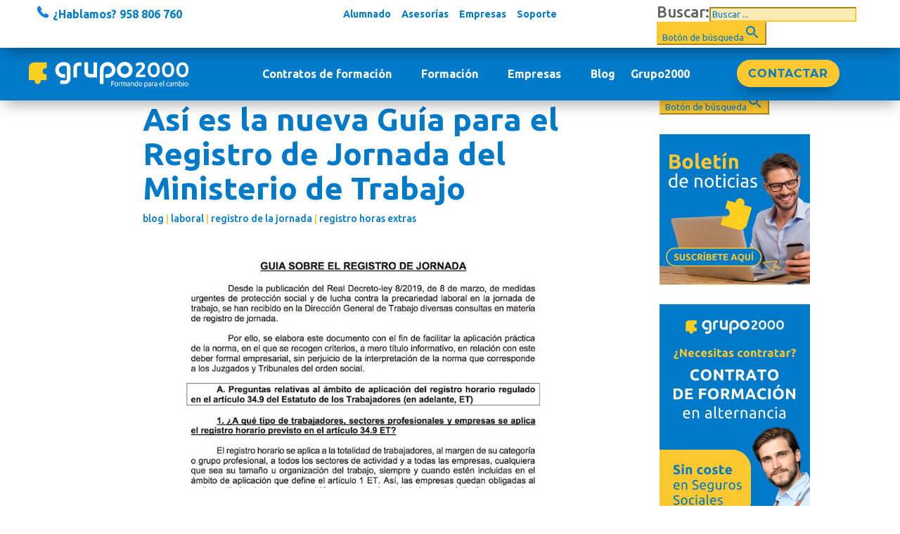

--- FILE ---
content_type: text/css
request_url: https://www.grupo2000.es/wp-content/themes/Divi_grupo/style.css?ver=4.27.5
body_size: 3688
content:
/*
 Theme Name:   Divi_grupo
 Theme URI:    https://grupo2000.es
 Description:  Centro de formación Grupo2000 - La formación mejor en grupo
 Author:       Grupo2000
 Author URI:   https://grupo2000.es
 Template:     Divi
 Version:      3.0.67
 License:      GNU General Public License v2
 License URI:  http://www.gnu.org/licenses/gpl-2.0.html
 Tags:         contrato-de-formacion, grupo2000, academias, formacion, aprendizaje, cursos, certificado-de-profesionalidad, españa,
 Text Domain:  tema_academiasgrupo2000_child
*/


 
@import url("../Divi/style.css");

/* Portrait and Landscape */
@media only screen
and (min-device-width: 320px)
and (max-device-width: 480px)
and (-webkit-min-device-pixel-ratio: 2) {
    .logotipo_container{
        width: 100% !important;
        margin-bottom: 1px;
        display: block;
        clear: both;
        text-align: center;
    }
    .telefono_container{
        width: 100% !important;
        margin-bottom: 1px;
        display: block;
        clear: both;
        text-align: center;
    }

    #et-info-phone{
        position: relative !important;
        font-size: 20px !important;
        left: 0 !important;
        margin-right: 0 !important;
    }
  

    .enlaces_container{
        width: 100% !important;
        margin-bottom: 1px;
        display: block;
        clear: both;
        margin-top: 20px !important;
    }

    .acceso-asesorias-container{
        width: 100% !important;
        margin-bottom: 1px;
        display: block;
        clear: both;
        margin-right: 0 !important;
        text-align: center;
    }

    .acceso-alumnos-container{
        width: 100% !important;
        margin-bottom: 1px;
        display: block;
        clear: both;
        margin-right: 0 !important;
        text-align: center;
    }

    .acceso-asistenciatecnica-container{
        width: 100% !important;
        margin-bottom: 1px;
        display: block;
        clear: both;
        margin-right: 0 !important;
        text-align: center;
    }

    .acceso-asesorias{
         margin-right: 0 !important;
     }

    .acceso-alumnos{
        margin-right: 0 !important;
    }

    .acceso-asistenciatecnica {
        float: none !important;
        margin-right: 0 !important;
        display: none;
    }


}

/* SELLOS FOOTER
-------------------------------------------------------------- */

.acceso-asesorias-container{
    display: inline-block;
}

.acceso-alumnos-container{
    display: inline-block;
}

.acceso-asistenciatecnica-container{
    display: inline-block;
}

#sellos-container {
    background-color: #ffffff;
}

.enlaces_container{
    display: inline-block;
    float: right;
}

.logotipo_container{
    display: inline-block !important;

}

.telefono_container{
    display: inline-block;
}

.single.et_pb_pagebuilder_layout.et_full_width_page #sellos-container {
    position: relative;
    width: 100% !important;
    background-color: #ffffff
}

#sellos h3, #sellos ul {
    text-align: center
}

#sellos {
    padding: 0px 0
}

#sellos h3 {
    color: rgba(255, 255, 255, .7);
    border-bottom: 1px solid rgba(255, 255, 255, .2);
    padding-top: 0px;
    margin-bottom: 20px;
    font-style: italic
}

#sellos .sellos {
    margin-right: 5px;
    margin-top: 5px;
    padding: 6px
    
}

#sellos .sellos img {
    width: 150px
}

#sellos ul li {
    display: inline
}

#sellos .margen {
    margin-right: 0 !important
}

.sello-grande img {
    width: 180px !important
}

.sello-med img {
    width: 100px !important
}


/* FIN SELLOS FOOTER
-------------------------------------------------------------- */



/* DOCUMENTACION CONTRATOS
-------------------------------------------------------------- */

.document {
    transition: all 0.2s ease;
    -moz-transition: all 0.2s ease;
    -webkit-transition: all 0.2s ease;
    -o-transition: all 0.2s ease;
    background-color: #fff;
    border: 1px solid #e0e0e0;
    border-radius: 6px;
    cursor: pointer;
    display: inline-block;
    margin-bottom: 6px;
    margin-right: 2%;
    margin-top: 16px;
    min-height: 305px;
    padding: 19px 16px 10px;
    position: relative;
    text-align: center;
    vertical-align: top;
    width: 22%;
}

.document img {
    transition: opacity 0.2s ease;
    -moz-transition: opacity 0.2s ease;
    -webkit-transition: opacity 0.2s ease;
    -o-transition: opacity 0.2s ease;
    opacity: 1;
    position: relative;
    border: 1px solid #ccc;
}

.document-up {
    transition: opacity 0.2s ease;
    -moz-transition: opacity 0.2s ease;
    -webkit-transition: opacity 0.2s ease;
    -o-transition: opacity 0.2s ease;
    position: absolute;
    top: 35%;
    left: 42%;
    opacity: 0;
    width: 39px;
    height: 40px;
    border-radius: 50%;
    text-align: center;
    background: url('images/ico-download.png') no-repeat 8px 8px #2175DC;
}

.document-up i {
    color: #FFF;
    font-size: 18px;
    padding-top: 10px;
}

.document:hover {
    background-color: #f7f7f7;
    border: 1px solid #E4E4E4;
}

.document:hover .document-up {
    opacity: 1;
}

.document:hover img {
    opacity: 0.3;
}

.document-info h3 {
    color: #2175DC;
    font-size: 15px;
    margin-bottom: 0;
    margin-top: 16px;
    text-align: center;
    line-height: 1.4em;
}

.document-info p {
    text-align: center;
    color: #999;
    font-size: 13px;
    margin-bottom: 0;
}

.page-id-169 .title-categ {
    text-transform: uppercase;
    font-size: 18px;
    color: #2175dc !important;
}

h3.certif-title, h3.ocupacion {
    font-size: 14px;
    padding-bottom: 0px;
    font-weight: 600;
}

.page-id-169 .columnas tr td {
    color: grey !important;
}

.page-id-169 .columnas:hover td {
    color: grey !important;
    font-weight: 600;
}

.et_pb_widget_area .et_pb_widget ul li a:hover {
    color: #2175dc !important;
}

.search-2.et_pb_widget_area #nav_menu-2 h4.widgettitle, .et_pb_widget_area #nav_menu-3 h4.widgettitle, .et_pb_widget_area #nav_menu-4 h4.widgettitle, .et_pb_widget_area #nav_menu-5 h4.widgettitle {
    color: #ffffff;
    background: rgba(33, 117, 220, 1);
    padding: 10px 10px;
    font-size: 16px;
    margin-bottom: 10px;
}

.et_pb_widget_area .et_pb_widget ul li#menu-item-1858 > a {
    color: #2175dc;
    font-weight: 600 !important;
    cursor: default;
}

.et_pb_widget ul li {
    padding: 0px !important;
    margin: 0px !important;
}

.et_pb_widget_area .menu {
    padding: 10px 0px;
}

.cdp-cookies-alerta .cdp-cookies-boton-cerrar {
    padding: 12px;
}

.et_pb_widget_area ul li a {
    display: block;
    padding: 10px;
}

.et_pb_widget_area ul li a:hover {
    background: rgba(109, 109, 109, 0.13);
}

@media (max-width: 1080px) {
    .document {
        width: 44%;
    }

    .et_monarch .et_social_mobile {
        display: none;
    }

    .et_pb_side_nav.et-visible {
        display: none;
    }
}

@media (max-width: 700px) {
    .document {
        width: 100%;
    }

    #arrow-down {
        left: 39% !Important;
    }

    .et_monarch .et_social_mobile {
        display: none;
    }

    .et_pb_side_nav.et-visible {
        display: none;
    }
}

.page-id-1820 table h2, .page-id-2781 table h2, .page-id-2787 table h2, .page-id-1966 table h2 {
    background: rgba(33, 117, 220, 0.8);
    font-size: 28px;
    color: #ffffff;
    padding: 10px 0px;
}

.page-id-1820 table, .page-id-2781 table, .page-id-2787 table, .page-id-1966 table {
    border-collapse: collapse;
    border-spacing: 0;
    margin: 16px 0px 30px 0px !Important;
    border: 0px;
}

.page-id-1820 table td, .page-id-2781 table td, .page-id-2787 table td, .page-id-1966 table td {
    height: 25px;
    font-size: 13px;
    text-align: center;
    padding: 10px 16px;
}

th:first-child {
    -moz-border-radius: 5px 0 0 0;
    -webkit-border-radius: 5px 0 0 0;
    border-radius: 5px 0 0 0;
}

th:last-child {
    -moz-border-radius: 0 4px 0 0;
    -webkit-border-radius: 0 4px 0 0;
    border-radius: 0 4px 0 0;
}

.page-id-1820 tbody tr:hover, .page-id-1820 tbody tr:hover h3.ocupacion, .page-id-1820 tbody tr:hover h3.certif-title, .page-id-2781 tbody tr:hover, .page-id-2787 tbody tr:hover, .page-id-1966 tbody tr:hover {
    color: #FF9900;
}

.page-id-1820 tbody tr:hover, .page-id-2781 tbody tr:hover, .page-id-2787 tbody tr:hover, .page-id-1966 tbody tr:hover {
    background: rgba(128, 128, 128, 0.1);
}

.page-id-1820 tr.columnas, .page-id-2781 tr.columnas {
    color: #2175dc !important;
    font-weight: 600;
    text-align: center;
}

.page-id-1820 tr.columnas td, .page-id-2781 tr.columnas td, .page-id-2781 tr.columnas td, .page-id-1966 tr.columnas td {
    padding: 0px 10px;
    border-bottom: 1px solid rgba(33, 117, 220, 0.1);
    color: #2175dc;
    border-top: 0px;
    padding: 10px 0px;
}

.table-striped td .icon_download:after {
    content: "?";
    font-family: 'ETmodules';
    speak: none;
    font-weight: normal;
    font-variant: normal;
    text-transform: none;
    line-height: 1;
    -webkit-font-smoothing: antialiased;
    color: #2175dc;
}

.page-id-1820 .entry-content thead th, .entry-content tr th, .page-id-2781 .entry-content thead th, .page-id-2787 .entry-content thead th, .page-id-1966 .entry-content thead th {
    padding: 0px !important;
}


/* FIN DOCUMENTACION CONTRATOS
-------------------------------------------------------------- */






/* TABLA OCUPACIONES
-------------------------------------------------------------- */
.page-id-169 .columnas tr td {
    color: grey !important;
}

.page-id-169 .columnas:hover td {
    color: grey !important;
    font-weight: 600;
}

.page-id-1820 tr.columnas, .page-id-2781 tr.columnas {
    color: #2175dc !important;
    font-weight: 600;
    text-align: center;
}

.page-id-1820 tr.columnas td, .page-id-2781 tr.columnas td, .page-id-2781 tr.columnas td, .page-id-1966 tr.columnas td {
    padding: 0px 10px;
    border-bottom: 1px solid rgba(33, 117, 220, 0.1);
    color: #2175dc;
    border-top: 0px;
    padding: 10px 0px;
}

h3.certif-title, h3.ocupacion {
    font-size: 14px;
    padding-bottom: 0px;
    font-weight: 600;
}

.page-id-1820 tbody tr:hover, .page-id-1820 tbody tr:hover h3.ocupacion, .page-id-1820 tbody tr:hover h3.certif-title, .page-id-2781 tbody tr:hover, .page-id-2787 tbody tr:hover, .page-id-1966 tbody tr:hover {
    color: #FF9900;
}

h3.certif-title, h3.ocupacion {
    font-size: 14px;
    padding-bottom: 0px;
    font-weight: 600;
}

.page-id-1820 tbody tr:hover, .page-id-1820 tbody tr:hover h3.ocupacion, .page-id-1820 tbody tr:hover h3.certif-title, .page-id-2781 tbody tr:hover, .page-id-2787 tbody tr:hover, .page-id-1966 tbody tr:hover {
    color: #FF9900;
}

td.acreditado {
    color: #008000;
}

td.proximamente {
    color: #ffa500;
}

.table-striped td .icon_download:after {
    content: "?";
    font-family: 'ETmodules';
    speak: none;
    font-weight: normal;
    font-variant: normal;
    text-transform: none;
    line-height: 1;
    -webkit-font-smoothing: antialiased;
    color: #2175dc;
}




/* FIN TABLA OCUPACIONES
-------------------------------------------------------------- */


<style>
@import url(https://fonts.googleapis.com/css?family=Bree+Serif|Ubuntu|Dancing+Script|Droid+Sans|Lato|Lobster|Montserrat|Open+Sans|Pacifico|Raleway|Roboto|Source+Sans+Pro|Titillium+Web&amp;subset=cyrillic,cyrillic-ext,greek,greek-ext,latin-ext,vietnamese);

#form-header-title {
  color: #fff;
  font-family: "Open Sans", Verdana, Arial, sans-serif;
  font-size: 25px;
  display: block;
  text-align: center;
  margin-bottom: 30px;
}
#label-FIRSTNAME_ID {
  color: #fff;
  font-family: "Open Sans", Verdana, Arial, sans-serif;
  font-size: 14px;
  margin-bottom: 8px;
}
#input-FIRSTNAME_ID {
  border: 1px solid #fff;
  background-color: #f1f1f1;
  height: 35px;
  margin: 5px 0 18px 0;
  font-size: 0.9em;
  padding-left: 5px;
  border-radius: 0px;
  -webkit-border-radius: 0px;
  -moz-border-radius: 0px;
  -webkit-box-sizing: border-box;
  box-sizing: border-box;
  text-indent: 5px;
  -webkit-box-shadow: inset 0px 3px 3px 0px rgba(0,0,0,0.1);
  -moz-box-shadow: inset 0px 3px 3px 0px rgba(0,0,0,0.1);
  x-shadow: inset 0px 3px 3px 0px rgba(0,0,0,0.1);
  width: 100%;
}
#label-EMAIL_ID {
  color: #fff;
  font-family: "Open Sans", Verdana, Arial, sans-serif;
  font-size: 14px;
  margin-bottom: 8px;
}
#input-email {
  border: 1px solid #fff;
  background-color: #f1f1f1;
  height: 35px;
  margin: 5px 0 18px 0;
  font-size: 0.9em;
  padding-left: 5px;
  border-radius: 0px;
  -webkit-border-radius: 0px;
  -moz-border-radius: 0px;
  -webkit-box-sizing: border-box;
  box-sizing: border-box;
  text-indent: 5px;
  -webkit-box-shadow: inset 0px 3px 3px 0px rgba(0,0,0,0.1);
  -moz-box-shadow: inset 0px 3px 3px 0px rgba(0,0,0,0.1);
  x-shadow: inset 0px 3px 3px 0px rgba(0,0,0,0.1);
  width: 100%;
}
#label-6voopnerlat2rw7vni366y {
  color: #fff;
  font-family: "Open Sans", Verdana, Arial, sans-serif;
  font-size: 14px;
  margin-bottom: 8px;
}
#div-6voopnerlat2rw7vni366y {
  width: 100%;
  display: flex;
  flex-direction: column;
  flex-wrap: wrap;
  padding-top: 5px;
}
#indicator-6voopnerlat2rw7vni366y {
  border: 1px solid #fff;
  background-color: #f1f1f1;
}
#label-opt-6voopnerlat2rw7vni366y {
  padding-top: 5px;
  margin-right: 10px;
  font-family: 'Open Sans', Verdana, Arial, sans-serif;
  font-size: 12px;
  color: #fff;
}
#form-mandatory {
  font-size: 13px;
  margin-left: 5px;
  font-family: 'Open Sans', Verdana, Arial, sans-serif;
  color: #fff;
}
input::-webkit-input-placeholder, input:-moz-placeholder, input::-moz-placeholder, input:-ms-input-placeholder, input::-ms-input-placeholder {
  color: #187ee2;
  opacity: 0.6;
}
select {
  -webkit-appearance:none;
  -moz-appearance:none;
  appearance:none;
  cursor:pointer;
}
@media screen and (-webkit-min-device-pixel-ratio:0) {
  select {padding-right:18px}
}
.select-arrow {
  position:relative;
}
.select-arrow:after {
  content:'^';
  font:15px "Consolas", monospace;
  color: #187ee2;
  -webkit-transform:rotate(180deg);
  -moz-transform:rotate(180deg);
  -ms-transform:rotate(180deg);
  transform:rotate(180deg);
  right:8px; top:-3px;
  padding:0 0 0px;
  position:absolute;
  pointer-events:none;
}
.control {
  display: block;
  position: relative;
  padding-left: 30px;
  margin-left: 5px;
  margin-right: 6px;
  cursor: pointer;
  font-size: 18px;
}
.control input {
  position: absolute;
  z-index: -1;
  opacity: 0;
}
.control__indicator {
  position: absolute;
  border: 1px solid;
  top: 2px;
  left: 0;
  height: 20px;
  width: 20px;
  border-radius: 3px;
  -webkit-border-radius: 3px;
  -moz-border-radius: 3px;
}
.control--radio .control__indicator {
  border-radius: 50%;
}
.control__indicator:after {
  content: '';
  position: absolute;
  display: none;
}
.control input:checked ~ .control__indicator:after {
  display: block;
}
.control--checkbox .control__indicator:after {
  left: 8px;
  top: 4px;
  width: 3px;
  height: 8px;
  transform: rotate(45deg);
  border-style: solid;
  border-color: #187ee2;
  border-width: 0 2px 2px 0;
  position: absolute;
}
.control--radio .control__indicator:after {
  left: 7px;
  top: 7px;
  height: 6px;
  width: 6px;
  border-radius: 50%;
  background: #187ee2;
  position: absolute;
}
input[type="number"]::-webkit-inner-spin-button {
  -webkit-appearance: none;
}
input[type="number"] {
  -moz-appearance: textfield;
}
input:focus {
  outline: solid 1px #736F6F !important;
}
textarea:focus {
  outline: solid 1px #736F6F !important;
}
select:focus {
  outline: solid 1px #736F6F !important;
}
input:disabled,
input[disabled]{
  opacity: 0.2;
  cursor: default;
}
.loader,
.loader:after {
  border-radius: 50%;
  width: 1.8em;
  height: 1.8em;
}
.loader {
  margin-top: 5px;
  margin-left: 10px;
  font-size: 10px;
  position: relative;
  border: 0.5em solid #919798;
  border-left-color: #3c9f51;
  -webkit-transform: translateZ(0);
  -ms-transform: translateZ(0);
  transform: translateZ(0);
  -webkit-animation: load8 1s infinite linear;
  animation: load8 1s infinite linear;
}
@-webkit-keyframes load8 {
  0% {
    -webkit-transform: rotate(0deg);
    transform: rotate(0deg);
  }
  100% {
    -webkit-transform: rotate(360deg);
    transform: rotate(360deg);
  }
}
@keyframes load8 {
  0% {
    -webkit-transform: rotate(0deg);
    transform: rotate(0deg);
  }
  100% {
    -webkit-transform: rotate(360deg);
    transform: rotate(360deg);
  }
}
#sb_form {
  background: #187ee2;
  padding: 10px 20px 20px 20px;
  border-radius: 0px;
}
input {
  color: #187ee2 !important;
}
#div-submitInput {
  display: flex;
  flex-direction: row;
  justify-content: flex-end;
}
#submitInput {
  border-style: solid;
  text-align: center;
  color: #187ee2;
  border-color: #ffffff;
  border-width: 0px;
  border-radius: 5px;
  padding: 8px 17px;
  text-decoration: none;
  display: block;
  font-family: Arial;
  font-size: 15px;
  background-color:#ffe424;
  cursor: pointer;
}
#form-footer-mandatory {
  color: #000;
  font-family: "Open Sans", Verdana, Arial, sans-serif;
  font-size: 12px;
  display: block;
  margin-top: 20px;
}

</style>



--- FILE ---
content_type: image/svg+xml
request_url: https://www.grupo2000.es/wp-content/uploads/2024/03/icono_menu_telefono.svg
body_size: 506
content:
<?xml version="1.0" encoding="UTF-8"?> <svg xmlns="http://www.w3.org/2000/svg" xmlns:xlink="http://www.w3.org/1999/xlink" version="1.1" id="Capa_2_1_" x="0px" y="0px" viewBox="0 0 32 32" style="enable-background:new 0 0 32 32;" xml:space="preserve"> <style type="text/css"> .st0{fill:#187EE2;} </style> <g id="_x31_-Call"> <g> <path class="st0" d="M28.1,23.9l-3.8-2.6c-0.5-0.3-1.1-0.5-1.6-0.5c-1,0-1.9,0.4-2.4,1.3l-0.9,1.3c-1.5-1-3.2-2.4-4.7-3.9 c-1.5-1.5-3-3.3-3.9-4.7l1.3-0.9c1.3-0.9,1.6-2.7,0.8-4.2L9.9,5.7C9.4,4.9,8.4,4.4,7.5,4.4c-0.3,0-0.7,0.1-1,0.2 c-0.3,0.1-0.7,0.3-1,0.4L5,5.5C4.9,5.6,4.8,5.7,4.6,5.8C4,6.5,3.5,7.3,3.2,8.2C2.1,12.4,4.9,18.7,10,23.8c4.4,4.4,9.5,7,13.6,7 l0,0c0.7,0,1.3-0.1,2-0.2c1-0.2,1.8-0.8,2.4-1.3c0.1-0.1,0.2-0.2,0.3-0.4l0.3-0.5c0.2-0.3,0.3-0.7,0.4-1 C29.6,26.1,29.2,24.7,28.1,23.9z"></path> </g> </g> </svg> 

--- FILE ---
content_type: image/svg+xml
request_url: https://www.grupo2000.es/wp-content/uploads/2026/01/logo-grupo2000.svg
body_size: 4086
content:
<?xml version="1.0" encoding="UTF-8"?> <svg xmlns="http://www.w3.org/2000/svg" xmlns:xlink="http://www.w3.org/1999/xlink" id="Capa_1" data-name="Capa 1" viewBox="0 0 162.8 34.5"><defs><style>.cls-1{fill:none;}.cls-2{clip-path:url(#clip-path);}.cls-3{fill:#ffcf21;fill-rule:evenodd;}.cls-4{fill:#fff;}</style><clipPath id="clip-path"><rect class="cls-1" x="-7.89" y="-2.43" width="173.01" height="40.55"></rect></clipPath></defs><title>Mesa de trabajo 1</title><g class="cls-2"><path class="cls-3" d="M18.88,17.35a2.89,2.89,0,0,1-1.1,0,3,3,0,0,1-2.51-2.83,3,3,0,0,1,3-3.06,3.41,3.41,0,0,1,.65.07.16.16,0,0,0,.21-.16V6.27a.35.35,0,0,0-.35-.34H7.14A5.12,5.12,0,0,0,2,11.05v11.6a.34.34,0,0,0,.34.34H7.71a2.87,2.87,0,0,0-.07,1.34,3,3,0,0,0,2.92,2.44,3,3,0,0,0,3-3A3.12,3.12,0,0,0,13.4,23h5.34a.35.35,0,0,0,.35-.34V17.52a.17.17,0,0,0-.21-.17"></path><polygon class="cls-4" points="81.08 28.86 81.08 24.06 83.97 24.06 83.97 24.64 81.75 24.64 81.75 26.08 83.72 26.08 83.72 26.65 81.75 26.65 81.75 28.86 81.08 28.86"></polygon><path class="cls-4" d="M87.62,27.06a2.35,2.35,0,0,1-.12.77,2,2,0,0,1-.35.6,1.6,1.6,0,0,1-.54.38,1.69,1.69,0,0,1-.68.14,1.64,1.64,0,0,1-.67-.14,1.6,1.6,0,0,1-.54-.38,1.79,1.79,0,0,1-.35-.6,2.53,2.53,0,0,1,0-1.54,1.61,1.61,0,0,1,.35-.6,1.5,1.5,0,0,1,.54-.39,1.63,1.63,0,0,1,.67-.13,1.68,1.68,0,0,1,.68.13,1.5,1.5,0,0,1,.54.39,1.76,1.76,0,0,1,.35.6,2.35,2.35,0,0,1,.12.77m-.67,0a1.57,1.57,0,0,0-.27-1,1,1,0,0,0-1.49,0,1.57,1.57,0,0,0-.27,1,1.54,1.54,0,0,0,.27,1,1,1,0,0,0,1.49,0,1.54,1.54,0,0,0,.27-1"></path><path class="cls-4" d="M89.65,25.18h.19l.21,0,.19,0,.13,0-.11.56L90,25.78a2.71,2.71,0,0,0-.46,0,2,2,0,0,0-.35,0l-.24,0v3h-.64V25.41a3.83,3.83,0,0,1,.57-.15,3.48,3.48,0,0,1,.76-.08"></path><path class="cls-4" d="M90.78,25.36l.59-.11a4.19,4.19,0,0,1,.84-.07,1.44,1.44,0,0,1,.58.1,1,1,0,0,1,.4.27l.15-.1.25-.12.34-.1a1.77,1.77,0,0,1,.41-.05,1.61,1.61,0,0,1,.67.12.89.89,0,0,1,.41.35,1.35,1.35,0,0,1,.21.52,4.68,4.68,0,0,1,.05.67v2H95V27a4.22,4.22,0,0,0,0-.55,1.22,1.22,0,0,0-.11-.38.59.59,0,0,0-.24-.23.86.86,0,0,0-.38-.07,1.38,1.38,0,0,0-.54.09,1.06,1.06,0,0,0-.29.15,2.15,2.15,0,0,1,.09.4c0,.14,0,.29,0,.45v2h-.64V27a2.88,2.88,0,0,0,0-.55,1,1,0,0,0-.12-.38.51.51,0,0,0-.23-.23.86.86,0,0,0-.38-.07h-.42l-.18,0-.11,0v3h-.65Z"></path><path class="cls-4" d="M97.7,25.17a1.78,1.78,0,0,1,.65.1,1.11,1.11,0,0,1,.43.28A1,1,0,0,1,99,26a2,2,0,0,1,.07.56V28.8l-.23,0-.34.05-.4,0h-.43a2.4,2.4,0,0,1-.56-.06,1.32,1.32,0,0,1-.45-.2.91.91,0,0,1-.29-.35,1.25,1.25,0,0,1-.1-.53,1.08,1.08,0,0,1,.12-.52.9.9,0,0,1,.33-.34,1.48,1.48,0,0,1,.48-.2,2.81,2.81,0,0,1,.59-.06H98l.19,0,.17,0,.09,0v-.18a1.55,1.55,0,0,0,0-.31.8.8,0,0,0-.13-.28.57.57,0,0,0-.24-.19,1,1,0,0,0-.41-.08,2.87,2.87,0,0,0-.55.05,2.31,2.31,0,0,0-.36.09l-.08-.53a2.18,2.18,0,0,1,.42-.11,4,4,0,0,1,.63,0m0,3.22h.41a2,2,0,0,0,.29,0V27.27l-.22-.06-.38,0-.31,0a.75.75,0,0,0-.3.09.63.63,0,0,0-.22.18.45.45,0,0,0-.09.3.51.51,0,0,0,.22.48,1.16,1.16,0,0,0,.6.13"></path><path class="cls-4" d="M99.94,25.36l.59-.11a4.19,4.19,0,0,1,.84-.07,1.87,1.87,0,0,1,.72.12,1.19,1.19,0,0,1,.45.34,1.43,1.43,0,0,1,.24.53,3.36,3.36,0,0,1,.07.67v2h-.65V27a3,3,0,0,0,0-.57A.89.89,0,0,0,102,26a.54.54,0,0,0-.28-.21,1.08,1.08,0,0,0-.43-.07h-.42l-.18,0-.12,0v3h-.64Z"></path><path class="cls-4" d="M106,23.6l.64-.11v5.26a3.62,3.62,0,0,1-.56.13,4.74,4.74,0,0,1-.8.06,2,2,0,0,1-.75-.13,1.57,1.57,0,0,1-.56-.37,1.74,1.74,0,0,1-.37-.6,2.36,2.36,0,0,1-.13-.78,2.58,2.58,0,0,1,.11-.76,1.73,1.73,0,0,1,.32-.6,1.54,1.54,0,0,1,.51-.39,1.65,1.65,0,0,1,.68-.13,1.74,1.74,0,0,1,.91.24ZM106,26a1.47,1.47,0,0,0-.34-.19,1.28,1.28,0,0,0-.48-.09,1.14,1.14,0,0,0-.48.1.87.87,0,0,0-.32.28,1.33,1.33,0,0,0-.18.42,2.14,2.14,0,0,0,0,.52,1.38,1.38,0,0,0,.31,1,1,1,0,0,0,.83.34,2.89,2.89,0,0,0,.44,0l.27-.05Z"></path><path class="cls-4" d="M110.75,27.06a2.35,2.35,0,0,1-.12.77,2,2,0,0,1-.35.6,1.6,1.6,0,0,1-.54.38,1.69,1.69,0,0,1-.68.14,1.72,1.72,0,0,1-.68-.14,1.66,1.66,0,0,1-.53-.38,1.79,1.79,0,0,1-.35-.6,2.35,2.35,0,0,1,0-1.54,1.61,1.61,0,0,1,.35-.6,1.55,1.55,0,0,1,.53-.39,1.72,1.72,0,0,1,.68-.13,1.68,1.68,0,0,1,.68.13,1.5,1.5,0,0,1,.54.39,1.76,1.76,0,0,1,.35.6,2.35,2.35,0,0,1,.12.77m-.67,0a1.57,1.57,0,0,0-.27-1,.92.92,0,0,0-.75-.35.9.9,0,0,0-.74.35,1.57,1.57,0,0,0-.28,1,1.54,1.54,0,0,0,.28,1,.88.88,0,0,0,.74.36.9.9,0,0,0,.75-.36,1.54,1.54,0,0,0,.27-1"></path><path class="cls-4" d="M116,27.07a2.56,2.56,0,0,1-.11.75,1.58,1.58,0,0,1-.31.59,1.39,1.39,0,0,1-.51.39,1.67,1.67,0,0,1-.69.14,1.82,1.82,0,0,1-.55-.08,2.17,2.17,0,0,1-.36-.16v1.44h-.64V25.37l.57-.12a3.74,3.74,0,0,1,.79-.07,2.18,2.18,0,0,1,.75.13,1.73,1.73,0,0,1,.57.38,1.67,1.67,0,0,1,.36.59,2.15,2.15,0,0,1,.13.79m-.67,0a1.41,1.41,0,0,0-.31-1,1.07,1.07,0,0,0-.83-.34,2.9,2.9,0,0,0-.46,0,1.33,1.33,0,0,0-.26,0V28.1a1.49,1.49,0,0,0,.34.18,1.3,1.3,0,0,0,.49.09,1,1,0,0,0,.47-.1.84.84,0,0,0,.32-.27,1,1,0,0,0,.18-.42,2.1,2.1,0,0,0,.06-.51"></path><path class="cls-4" d="M117.87,25.17a1.74,1.74,0,0,1,.65.1,1,1,0,0,1,.43.28,1.18,1.18,0,0,1,.24.44,2.4,2.4,0,0,1,.06.56V28.8l-.23,0-.33.05-.41,0h-.43a2.47,2.47,0,0,1-.56-.06,1.19,1.19,0,0,1-.44-.2.83.83,0,0,1-.29-.35,1.25,1.25,0,0,1-.11-.53,1.08,1.08,0,0,1,.12-.52.9.9,0,0,1,.33-.34,1.44,1.44,0,0,1,.49-.2,2.65,2.65,0,0,1,.58-.06h.2l.2,0,.16,0,.1,0v-.18a1.55,1.55,0,0,0,0-.31.65.65,0,0,0-.12-.28.6.6,0,0,0-.25-.19.92.92,0,0,0-.4-.08,3,3,0,0,0-.56.05,2.31,2.31,0,0,0-.36.09l-.07-.53a2,2,0,0,1,.41-.11,4,4,0,0,1,.63,0m.06,3.22h.4a2.16,2.16,0,0,0,.3,0V27.27l-.23-.06-.38,0-.3,0a.75.75,0,0,0-.3.09.58.58,0,0,0-.23.18.45.45,0,0,0-.09.3.53.53,0,0,0,.22.48,1.18,1.18,0,0,0,.61.13"></path><path class="cls-4" d="M121.44,25.18h.19l.21,0,.19,0,.13,0-.11.56-.25-.07a2.71,2.71,0,0,0-.46,0,2.09,2.09,0,0,0-.35,0l-.23,0v3h-.65V25.41a4.19,4.19,0,0,1,.57-.15,3.55,3.55,0,0,1,.76-.08"></path><path class="cls-4" d="M123.74,25.17a1.74,1.74,0,0,1,.65.1,1.11,1.11,0,0,1,.43.28,1,1,0,0,1,.23.44,2,2,0,0,1,.07.56V28.8l-.23,0-.33.05-.41,0h-.43a2.47,2.47,0,0,1-.56-.06,1.19,1.19,0,0,1-.44-.2.85.85,0,0,1-.3-.35,1.43,1.43,0,0,1-.1-.53,1.08,1.08,0,0,1,.12-.52.9.9,0,0,1,.33-.34,1.48,1.48,0,0,1,.48-.2,2.81,2.81,0,0,1,.59-.06h.2l.19,0,.17,0,.09,0v-.18a1.55,1.55,0,0,0,0-.31.66.66,0,0,0-.13-.28.57.57,0,0,0-.24-.19.93.93,0,0,0-.41-.08,3,3,0,0,0-.55.05,2.31,2.31,0,0,0-.36.09l-.08-.53a2.42,2.42,0,0,1,.42-.11,4,4,0,0,1,.63,0m.05,3.22h.41a1.85,1.85,0,0,0,.29,0V27.27l-.22-.06-.38,0-.31,0a.75.75,0,0,0-.29.09.58.58,0,0,0-.23.18.45.45,0,0,0-.09.3.53.53,0,0,0,.22.48,1.16,1.16,0,0,0,.6.13"></path><path class="cls-4" d="M127.17,27.07a2.38,2.38,0,0,1,.14-.84,1.61,1.61,0,0,1,.37-.59,1.41,1.41,0,0,1,.52-.35,1.62,1.62,0,0,1,.61-.12,1.4,1.4,0,0,1,1.12.45,2.12,2.12,0,0,1,.38,1.38v.23h-2.47a1.3,1.3,0,0,0,.33.85,1.15,1.15,0,0,0,.88.29,2.4,2.4,0,0,0,.58-.06,1.22,1.22,0,0,0,.34-.11l.09.54a1.5,1.5,0,0,1-.41.13,2.7,2.7,0,0,1-.67.07,2.21,2.21,0,0,1-.81-.14,1.65,1.65,0,0,1-.56-.39,1.63,1.63,0,0,1-.33-.59,2.56,2.56,0,0,1-.11-.75m2.47-.36a1,1,0,0,0-.22-.71.73.73,0,0,0-.62-.28.85.85,0,0,0-.39.08,1,1,0,0,0-.28.23,1.13,1.13,0,0,0-.19.32,1.55,1.55,0,0,0-.08.36Z"></path><path class="cls-4" d="M132.11,28.93a1.23,1.23,0,0,1-.84-.26,1,1,0,0,1-.25-.75V23.6l.64-.11v4.32a1,1,0,0,0,0,.27.42.42,0,0,0,.09.16.55.55,0,0,0,.17.1l.25.05Z"></path><path class="cls-4" d="M135.67,28.94a1.94,1.94,0,0,1-.76-.14,1.51,1.51,0,0,1-.89-1,2.27,2.27,0,0,1-.12-.75,2.34,2.34,0,0,1,.13-.77,1.63,1.63,0,0,1,.34-.59,1.65,1.65,0,0,1,.54-.4,1.89,1.89,0,0,1,.72-.14,2.59,2.59,0,0,1,.48,0,2.52,2.52,0,0,1,.47.13l-.15.55a1.6,1.6,0,0,0-.33-.11,1.84,1.84,0,0,0-.41,0,1,1,0,0,0-.83.34,1.48,1.48,0,0,0-.28,1,2.2,2.2,0,0,0,.06.53,1.22,1.22,0,0,0,.21.41.88.88,0,0,0,.36.27,1.45,1.45,0,0,0,.54.09,1.74,1.74,0,0,0,.47-.05,1.52,1.52,0,0,0,.32-.1l.09.54a.84.84,0,0,1-.16.07l-.23.05-.28,0-.29,0"></path><path class="cls-4" d="M138.28,25.17a1.74,1.74,0,0,1,.65.1,1.11,1.11,0,0,1,.43.28,1,1,0,0,1,.23.44,2,2,0,0,1,.07.56V28.8l-.23,0-.33.05-.41,0h-.43a2.4,2.4,0,0,1-.56-.06,1.32,1.32,0,0,1-.45-.2.91.91,0,0,1-.29-.35,1.25,1.25,0,0,1-.1-.53,1.08,1.08,0,0,1,.12-.52.9.9,0,0,1,.33-.34,1.48,1.48,0,0,1,.48-.2,2.81,2.81,0,0,1,.59-.06h.2l.19,0,.17,0,.09,0v-.18a1.55,1.55,0,0,0,0-.31.66.66,0,0,0-.13-.28.57.57,0,0,0-.24-.19,1,1,0,0,0-.41-.08,3,3,0,0,0-.55.05,2.31,2.31,0,0,0-.36.09l-.08-.53a2.42,2.42,0,0,1,.42-.11,4,4,0,0,1,.63,0m.05,3.22h.41a2,2,0,0,0,.29,0V27.27l-.22-.06-.38,0-.31,0a.7.7,0,0,0-.29.09.58.58,0,0,0-.23.18.45.45,0,0,0-.09.3.51.51,0,0,0,.22.48,1.16,1.16,0,0,0,.6.13"></path><path class="cls-4" d="M140.52,25.36l.59-.11a4.19,4.19,0,0,1,.84-.07,1.44,1.44,0,0,1,.58.1,1,1,0,0,1,.39.27l.15-.1.26-.12a2.75,2.75,0,0,1,.34-.1,1.68,1.68,0,0,1,.4-.05,1.66,1.66,0,0,1,.68.12,1,1,0,0,1,.41.35,1.21,1.21,0,0,1,.2.52,3.58,3.58,0,0,1,0,.67v2h-.64V27a4.22,4.22,0,0,0,0-.55,1,1,0,0,0-.12-.38.57.57,0,0,0-.23-.23.88.88,0,0,0-.39-.07,1.36,1.36,0,0,0-.53.09.92.92,0,0,0-.29.15,2.18,2.18,0,0,1,.08.4,3.19,3.19,0,0,1,0,.45v2h-.64V27a4,4,0,0,0,0-.55,1,1,0,0,0-.12-.38.59.59,0,0,0-.24-.23.79.79,0,0,0-.37-.07h-.42l-.18,0-.12,0v3h-.64Z"></path><path class="cls-4" d="M146.92,25.42a1.29,1.29,0,0,1,.35-.16,1.55,1.55,0,0,1,.55-.08,1.67,1.67,0,0,1,.69.13,1.65,1.65,0,0,1,.51.39,1.71,1.71,0,0,1,.31.6,2.29,2.29,0,0,1,.11.76,2.13,2.13,0,0,1-.13.78,1.58,1.58,0,0,1-.36.6,1.7,1.7,0,0,1-.57.37,2,2,0,0,1-.75.13,4.7,4.7,0,0,1-.79-.06,4.1,4.1,0,0,1-.57-.13V23.6l.65-.11Zm0,2.88.27.05a2.82,2.82,0,0,0,.44,0,1.07,1.07,0,0,0,.83-.34,1.38,1.38,0,0,0,.31-1,2.12,2.12,0,0,0-.06-.52,1,1,0,0,0-.18-.42.87.87,0,0,0-.32-.28,1.12,1.12,0,0,0-.47-.1,1.3,1.3,0,0,0-.49.09,1.37,1.37,0,0,0-.33.19Z"></path><path class="cls-4" d="M150.46,24.61a.41.41,0,0,1-.3-.12.38.38,0,0,1-.12-.3.4.4,0,0,1,.12-.31.41.41,0,0,1,.3-.12.41.41,0,0,1,.41.43.38.38,0,0,1-.12.3.4.4,0,0,1-.29.12m.32,4.25h-.64v-3.6h.64Z"></path><path class="cls-4" d="M154.86,27.06a2.35,2.35,0,0,1-.12.77,2,2,0,0,1-.35.6,1.6,1.6,0,0,1-.54.38,1.69,1.69,0,0,1-.68.14,1.72,1.72,0,0,1-.68-.14,1.66,1.66,0,0,1-.53-.38,1.79,1.79,0,0,1-.35-.6,2.35,2.35,0,0,1,0-1.54,1.61,1.61,0,0,1,.35-.6,1.55,1.55,0,0,1,.53-.39,1.72,1.72,0,0,1,.68-.13,1.68,1.68,0,0,1,.68.13,1.5,1.5,0,0,1,.54.39,1.76,1.76,0,0,1,.35.6,2.35,2.35,0,0,1,.12.77m-.67,0a1.57,1.57,0,0,0-.27-1,.93.93,0,0,0-.75-.35.9.9,0,0,0-.74.35,1.51,1.51,0,0,0-.28,1,1.48,1.48,0,0,0,.28,1,.88.88,0,0,0,.74.36.91.91,0,0,0,.75-.36,1.54,1.54,0,0,0,.27-1"></path><path class="cls-4" d="M36.77,26.77h-4.3a.29.29,0,0,1-.29-.29V23.56a.29.29,0,0,1,.29-.29h4.3a1.74,1.74,0,0,0,1.75-1.74V10.94a1.75,1.75,0,0,0-1.75-1.75H35A4.14,4.14,0,0,0,30.84,13a4.06,4.06,0,0,0,4.05,4.26h1.7a.27.27,0,0,1,.28.28V20.5a.28.28,0,0,1-.28.29H35.05a7.64,7.64,0,0,1-7.7-7.32A7.55,7.55,0,0,1,34.89,5.7h1.88A5.24,5.24,0,0,1,42,10.94V21.53a5.24,5.24,0,0,1-5.24,5.24"></path><path class="cls-4" d="M48,20.51H45.05a.29.29,0,0,1-.28-.29V11.08A5.24,5.24,0,0,1,50,5.84h2.26a.29.29,0,0,1,.29.29V9.05a.29.29,0,0,1-.29.28H50a1.75,1.75,0,0,0-1.74,1.75v9.14a.29.29,0,0,1-.29.29"></path><path class="cls-4" d="M67.17,20.51H60.54a5.25,5.25,0,0,1-5.24-5.24V6.12a.29.29,0,0,1,.29-.28h2.92a.29.29,0,0,1,.28.28v9.15A1.75,1.75,0,0,0,60.54,17H64V6.12a.29.29,0,0,1,.29-.28h2.92a.29.29,0,0,1,.28.28v14.1a.29.29,0,0,1-.28.29"></path><path class="cls-4" d="M73.41,26.66H70.49a.29.29,0,0,1-.28-.29V13.17a7.47,7.47,0,0,1,7.36-7.53,7.57,7.57,0,0,1,7.58,7.78,7.69,7.69,0,0,1-7.74,7.37H75.63a.28.28,0,0,1-.28-.29V17.58a.27.27,0,0,1,.28-.28h1.84a4.17,4.17,0,0,0,4.18-3.74,4.1,4.1,0,0,0-4-4.43,4,4,0,0,0-4,4V26.37a.29.29,0,0,1-.29.29"></path><path class="cls-4" d="M94,20.79a7.49,7.49,0,0,1-7.48-7.48V13a7.48,7.48,0,1,1,15,0v.27A7.48,7.48,0,0,1,94,20.79M94,9.05a4,4,0,0,0-4,4v.27a4,4,0,1,0,8,0V13a4,4,0,0,0-4-4"></path><path class="cls-4" d="M139.74,7.68a5.09,5.09,0,0,0-1.87-1.37,5.58,5.58,0,0,0-2.27-.46,5.45,5.45,0,0,0-2.22.46,5.17,5.17,0,0,0-1.87,1.37,7.06,7.06,0,0,0-1.28,2.26,9.63,9.63,0,0,0-.47,3.13,9.66,9.66,0,0,0,.46,3.14,6.51,6.51,0,0,0,1.25,2.25,5.23,5.23,0,0,0,1.86,1.36,5.65,5.65,0,0,0,2.27.46,5.79,5.79,0,0,0,2.32-.46,5,5,0,0,0,1.85-1.36A6.65,6.65,0,0,0,141,16.21a10,10,0,0,0,.45-3.14A9.64,9.64,0,0,0,141,9.94a6.66,6.66,0,0,0-1.25-2.26M138.61,15h0a4.61,4.61,0,0,1-.62,1.44,3,3,0,0,1-1,.94,3,3,0,0,1-2.74,0,3.11,3.11,0,0,1-1-.94A4.61,4.61,0,0,1,132.6,15a7.29,7.29,0,0,1-.22-1.88,7.24,7.24,0,0,1,.22-1.86,4.57,4.57,0,0,1,.62-1.45,3.25,3.25,0,0,1,1-.95,2.81,2.81,0,0,1,1.37-.34A2.86,2.86,0,0,1,137,8.8a2.92,2.92,0,0,1,1,.94,4.36,4.36,0,0,1,.63,1.45,7.35,7.35,0,0,1,.22,1.88,7.29,7.29,0,0,1-.22,1.88"></path><path class="cls-4" d="M153.5,7.68a5.14,5.14,0,0,0-1.86-1.37,5.65,5.65,0,0,0-2.27-.46,5.46,5.46,0,0,0-2.23.46,5.14,5.14,0,0,0-1.86,1.37A6.89,6.89,0,0,0,144,9.94a9.63,9.63,0,0,0-.47,3.13,9.66,9.66,0,0,0,.46,3.14,6.51,6.51,0,0,0,1.25,2.25,5.23,5.23,0,0,0,1.86,1.36,5.67,5.67,0,0,0,2.28.46,5.78,5.78,0,0,0,2.31-.46,5,5,0,0,0,1.85-1.36,6.65,6.65,0,0,0,1.23-2.25,10,10,0,0,0,.45-3.14,9.64,9.64,0,0,0-.46-3.13,6.66,6.66,0,0,0-1.25-2.26M152.37,15a4.61,4.61,0,0,1-.62,1.44,3,3,0,0,1-1,.94,3,3,0,0,1-2.74,0,3.11,3.11,0,0,1-1-.94,4.61,4.61,0,0,1-.62-1.44,7.29,7.29,0,0,1-.22-1.88,7.24,7.24,0,0,1,.22-1.86A4.57,4.57,0,0,1,147,9.76a3.25,3.25,0,0,1,1-.95,3,3,0,0,1,2.74,0,3,3,0,0,1,1,.94,4.57,4.57,0,0,1,.62,1.45,7.35,7.35,0,0,1,.22,1.88,7.29,7.29,0,0,1-.22,1.88"></path><path class="cls-4" d="M113.84,20.16V17.75h-6.17l.44-.57c.18-.23.39-.48.63-.74s.44-.49.68-.73l.65-.64c.39-.37.79-.76,1.19-1.16a11.54,11.54,0,0,0,1.08-1.27,6.62,6.62,0,0,0,.8-1.41,3.73,3.73,0,0,0,.28-1.41,4.74,4.74,0,0,0-.27-1.66,3.12,3.12,0,0,0-.83-1.24,3.94,3.94,0,0,0-1.43-.79,6.89,6.89,0,0,0-2.1-.28,6.06,6.06,0,0,0-2.5.53,7.35,7.35,0,0,0-2,1.33l1.41,2c.09-.09.21-.19.37-.32a5.71,5.71,0,0,1,.68-.48,6,6,0,0,1,.88-.41,3,3,0,0,1,1-.18A2.14,2.14,0,0,1,110,8.7a1.5,1.5,0,0,1,.53,1.32,2,2,0,0,1-.18.83,4.09,4.09,0,0,1-.52.81,9.16,9.16,0,0,1-.75.82l-.91.89-1.25,1.22a10,10,0,0,0-1.14,1.3,6.62,6.62,0,0,0-.8,1.51,4.8,4.8,0,0,0-.31,1.77v.49a3.53,3.53,0,0,0,0,.5Z"></path><path class="cls-4" d="M126,7.68a5.09,5.09,0,0,0-1.87-1.37,5.58,5.58,0,0,0-2.27-.46,5.45,5.45,0,0,0-2.22.46,5.17,5.17,0,0,0-1.87,1.37,7.06,7.06,0,0,0-1.28,2.26,9.63,9.63,0,0,0-.47,3.13,10,10,0,0,0,.45,3.14,6.69,6.69,0,0,0,1.26,2.25,5.14,5.14,0,0,0,1.86,1.36,5.62,5.62,0,0,0,2.27.46,5.82,5.82,0,0,0,2.32-.46A5,5,0,0,0,126,18.46a6.65,6.65,0,0,0,1.23-2.25,10,10,0,0,0,.45-3.14,9.64,9.64,0,0,0-.46-3.13A6.83,6.83,0,0,0,126,7.68M124.85,15h0a4.4,4.4,0,0,1-.63,1.44,2.86,2.86,0,0,1-1,.94,3,3,0,0,1-2.73,0,3.11,3.11,0,0,1-1-.94,4.61,4.61,0,0,1-.62-1.44,7.29,7.29,0,0,1-.22-1.88,7.73,7.73,0,0,1,.21-1.86,4.82,4.82,0,0,1,.63-1.45,3.25,3.25,0,0,1,1-.95,2.95,2.95,0,0,1,2.73,0,2.86,2.86,0,0,1,1,.94,4.36,4.36,0,0,1,.63,1.45,8.14,8.14,0,0,1,0,3.76"></path></g></svg> 

--- FILE ---
content_type: image/svg+xml
request_url: https://www.grupo2000.es/wp-content/uploads/2025/05/grupo2000-logo-blanco-aniversario-1.svg
body_size: 2927
content:
<?xml version="1.0" encoding="UTF-8"?> <svg xmlns="http://www.w3.org/2000/svg" xmlns:xlink="http://www.w3.org/1999/xlink" version="1.1" id="Capa_1" x="0px" y="0px" viewBox="0 0 162.8 34.5" style="enable-background:new 0 0 162.8 34.5;" xml:space="preserve"> <style type="text/css"> .st0{fill:#FFFFFF;} .st1{fill:#FFCF21;} </style> <g id="Capa_2_1_"> </g> <g id="Capa_1_1_"> <g> <g> <path class="st0" d="M80.1,32.1c-0.1-0.2-0.2-0.3-0.2-0.6c-0.1-0.2-0.2-0.3-0.2-0.6h-1.9c-0.1,0.2-0.2,0.4-0.2,0.6 c-0.1,0.2-0.2,0.3-0.2,0.6h-0.9c0.2-0.5,0.3-1,0.5-1.3c0.2-0.4,0.3-0.8,0.5-1.1c0.2-0.4,0.3-0.7,0.4-1c0.2-0.3,0.3-0.6,0.5-1h0.8 c0.2,0.3,0.3,0.6,0.5,1c0.2,0.3,0.3,0.6,0.4,1c0.2,0.4,0.3,0.7,0.5,1.1c0.2,0.4,0.3,0.9,0.5,1.3H80.1L80.1,32.1z M78.7,28.6 c-0.1,0.2-0.2,0.5-0.3,0.8c-0.2,0.3-0.2,0.7-0.4,1h1.5c-0.2-0.4-0.2-0.7-0.4-1.1C79,29,78.8,28.8,78.7,28.6L78.7,28.6z"></path> <path class="st0" d="M86.6,32.1c-0.2-0.2-0.3-0.5-0.5-0.8c-0.2-0.3-0.4-0.6-0.6-0.9s-0.4-0.6-0.6-0.8c-0.2-0.2-0.4-0.5-0.6-0.7 v3.2h-0.8v-4.4h0.6c0.2,0.2,0.4,0.4,0.6,0.6c0.2,0.2,0.4,0.5,0.6,0.8c0.2,0.2,0.4,0.6,0.6,0.8c0.2,0.2,0.4,0.6,0.5,0.7v-2.9h0.8 v4.4H86.6L86.6,32.1z"></path> <path class="st0" d="M90.4,27.7h0.8v4.4h-0.8V27.7z"></path> <path class="st0" d="M95.6,32.1c-0.3-0.7-0.6-1.4-1-2.2c-0.3-0.8-0.6-1.5-0.9-2.3h0.9c0.1,0.3,0.2,0.6,0.3,1 c0.1,0.3,0.2,0.6,0.3,1c0.1,0.3,0.2,0.6,0.3,0.9c0.1,0.3,0.2,0.6,0.3,0.8c0.1-0.2,0.2-0.5,0.3-0.8c0.1-0.3,0.2-0.6,0.3-0.9 c0.1-0.3,0.2-0.6,0.3-1c0.1-0.3,0.2-0.6,0.3-1h0.9c-0.2,0.8-0.6,1.5-0.9,2.3c-0.3,0.8-0.6,1.5-1,2.2H95.6L95.6,32.1z"></path> <path class="st0" d="M100.9,32.1v-4.4h2.9v0.7h-2.1v1.1h1.8v0.7h-1.8v1.3h2.2v0.7L100.9,32.1L100.9,32.1z"></path> <path class="st0" d="M107.9,27.6c0.6,0,1.2,0.1,1.5,0.3c0.3,0.2,0.6,0.6,0.6,1.1c0,0.6-0.3,1-0.9,1.3c0.1,0.1,0.2,0.2,0.3,0.4 c0.1,0.2,0.2,0.3,0.3,0.5c0.1,0.2,0.2,0.3,0.3,0.5c0.1,0.2,0.2,0.3,0.2,0.5h-1c-0.1-0.2-0.2-0.3-0.2-0.5s-0.2-0.3-0.3-0.5 c-0.1-0.2-0.2-0.3-0.3-0.4c-0.1-0.2-0.2-0.2-0.2-0.3c-0.1,0-0.1,0-0.2,0h-0.6v1.7h-0.8v-4.4c0.2-0.1,0.4-0.1,0.6-0.1 S107.8,27.6,107.9,27.6L107.9,27.6z M108,28.3c-0.2,0-0.3,0-0.5,0v1.5h0.4c0.2,0,0.4,0,0.6,0c0.2,0,0.3-0.1,0.4-0.1 s0.2-0.2,0.2-0.2c0.1-0.1,0.1-0.2,0.1-0.4c0-0.2,0-0.2-0.1-0.3c-0.1-0.1-0.2-0.2-0.2-0.2c-0.1-0.1-0.2-0.1-0.3-0.2 C108.3,28.3,108.2,28.3,108,28.3L108,28.3z"></path> <path class="st0" d="M114,31.6c0.3,0,0.5-0.1,0.6-0.2c0.2-0.1,0.2-0.2,0.2-0.4c0-0.1,0-0.2-0.1-0.2s-0.1-0.2-0.2-0.2 c-0.1-0.1-0.2-0.2-0.3-0.2c-0.2-0.1-0.2-0.1-0.4-0.2s-0.3-0.1-0.5-0.2c-0.2-0.1-0.2-0.2-0.4-0.2c-0.1-0.1-0.2-0.2-0.2-0.3 c-0.1-0.2-0.1-0.3-0.1-0.5c0-0.4,0.2-0.7,0.4-1c0.3-0.2,0.6-0.3,1.2-0.3c0.3,0,0.6,0,0.8,0.1c0.2,0.1,0.4,0.2,0.6,0.2l-0.2,0.6 c-0.2-0.1-0.3-0.2-0.5-0.2c-0.2-0.1-0.4-0.1-0.6-0.1c-0.2,0-0.4,0.1-0.6,0.2c-0.2,0.1-0.2,0.2-0.2,0.4c0,0.1,0,0.2,0.1,0.2 s0.1,0.2,0.2,0.2c0.1,0.1,0.2,0.1,0.2,0.2c0.1,0.1,0.2,0.1,0.3,0.2c0.2,0.1,0.4,0.2,0.6,0.2c0.2,0.1,0.3,0.2,0.4,0.3 c0.1,0.1,0.2,0.2,0.2,0.4c0.1,0.2,0.1,0.3,0.1,0.6c0,0.4-0.2,0.7-0.4,1c-0.2,0.2-0.7,0.3-1.3,0.3c-0.2,0-0.4,0-0.5,0 c-0.2,0-0.3-0.1-0.4-0.1c-0.2,0-0.2-0.1-0.3-0.1c-0.1,0-0.2-0.1-0.2-0.1l0.2-0.6c0.1,0.1,0.2,0.2,0.5,0.2 C113.5,31.5,113.7,31.6,114,31.6L114,31.6z"></path> <path class="st0" d="M121.5,32.1c-0.1-0.2-0.2-0.3-0.2-0.6c-0.1-0.2-0.2-0.3-0.2-0.6h-1.9c-0.1,0.2-0.2,0.4-0.2,0.6 c-0.1,0.2-0.2,0.3-0.2,0.6h-0.9c0.2-0.5,0.3-1,0.5-1.3c0.2-0.4,0.3-0.8,0.5-1.1c0.2-0.4,0.3-0.7,0.4-1c0.2-0.3,0.3-0.6,0.5-1h0.8 c0.2,0.3,0.3,0.6,0.5,1c0.2,0.3,0.3,0.6,0.4,1c0.2,0.4,0.3,0.7,0.5,1.1c0.2,0.4,0.3,0.9,0.5,1.3H121.5L121.5,32.1z M120.1,28.6 c-0.1,0.2-0.2,0.5-0.3,0.8c-0.2,0.3-0.2,0.7-0.4,1h1.5c-0.2-0.4-0.2-0.7-0.4-1.1C120.4,29,120.2,28.8,120.1,28.6L120.1,28.6z"></path> <path class="st0" d="M126.3,27.6c0.6,0,1.2,0.1,1.5,0.3c0.3,0.2,0.6,0.6,0.6,1.1c0,0.6-0.3,1-0.9,1.3c0.1,0.1,0.2,0.2,0.3,0.4 c0.1,0.2,0.2,0.3,0.3,0.5s0.2,0.3,0.3,0.5s0.2,0.3,0.2,0.5h-1c-0.1-0.2-0.2-0.3-0.2-0.5s-0.2-0.3-0.3-0.5 c-0.1-0.2-0.2-0.3-0.3-0.4c-0.1-0.2-0.2-0.2-0.2-0.3c-0.1,0-0.1,0-0.2,0h-0.6v1.7h-0.8v-4.4c0.2-0.1,0.4-0.1,0.6-0.1 S126,27.6,126.3,27.6L126.3,27.6z M126.3,28.3c-0.2,0-0.3,0-0.5,0v1.5h0.4c0.2,0,0.4,0,0.6,0c0.2,0,0.3-0.1,0.4-0.1 s0.2-0.2,0.2-0.2c0.1-0.1,0.1-0.2,0.1-0.4c0-0.2,0-0.2-0.1-0.3c-0.1-0.1-0.2-0.2-0.2-0.2s-0.2-0.1-0.3-0.2 C126.6,28.3,126.4,28.3,126.3,28.3L126.3,28.3z"></path> <path class="st0" d="M131.2,27.7h0.8v4.4h-0.8V27.7z"></path> <path class="st0" d="M139.3,29.9c0,0.4-0.1,0.7-0.2,1c-0.1,0.3-0.2,0.6-0.5,0.7c-0.2,0.2-0.4,0.3-0.7,0.5 c-0.2,0.1-0.6,0.2-0.9,0.2c-0.3,0-0.6-0.1-0.9-0.2c-0.2-0.1-0.5-0.2-0.7-0.5c-0.2-0.2-0.3-0.5-0.5-0.7c-0.1-0.3-0.2-0.6-0.2-1 c0-0.4,0.1-0.7,0.2-1c0.1-0.3,0.3-0.6,0.5-0.7c0.2-0.2,0.5-0.3,0.7-0.5c0.2-0.1,0.6-0.2,0.9-0.2c0.3,0,0.6,0.1,0.9,0.2 c0.2,0.1,0.5,0.2,0.7,0.5s0.3,0.5,0.5,0.7C139.3,29.2,139.3,29.5,139.3,29.9L139.3,29.9z M135.8,29.9c0,0.2,0,0.5,0.1,0.6 c0.1,0.2,0.2,0.4,0.2,0.5c0.1,0.2,0.2,0.2,0.4,0.3c0.2,0.1,0.3,0.1,0.6,0.1s0.4,0,0.6-0.1c0.2-0.1,0.3-0.2,0.4-0.3 s0.2-0.3,0.2-0.5c0.1-0.2,0.1-0.4,0.1-0.6c0-0.2,0-0.5-0.1-0.6c-0.1-0.2-0.2-0.4-0.2-0.5c-0.1-0.2-0.2-0.2-0.4-0.3 c-0.2-0.1-0.3-0.1-0.6-0.1s-0.4,0-0.6,0.1c-0.2,0.1-0.3,0.2-0.4,0.3c-0.1,0.2-0.2,0.3-0.2,0.5S135.8,29.7,135.8,29.9z"></path> </g> <path class="st1" d="M27.6,15.8L27.6,15.8c-1.3-1.1-3.2-1.9-5.6-2.2c-0.9-0.1-1.7-1-1.7-1.9c0-1.1,0.9-1.9,2-1.9H28 c0.7,0,1.3-0.6,1.3-1.2V5.7c0-0.7-0.6-1.2-1.3-1.2H17.4C17,3.7,16.5,3,15.9,2.4c-0.7-0.6-1.6-1.1-2.7-1.5 c-1.1-0.3-2.4-0.5-3.9-0.5c-1.6,0-3.2,0.3-4.6,1C3.5,1.9,2.5,2.5,1.6,3.2C1,3.7,0.9,4.5,1.3,5l1.6,2.2c0.2,0.3,0.5,0.5,0.9,0.5 s0.7-0.1,1-0.3C5.2,7.2,5.6,6.9,6,6.7C6.4,6.4,6.9,6.2,7.4,6S8.5,5.7,9,5.7c0.8,0,1.4,0.2,1.9,0.5s0.7,0.9,0.7,1.8 c0,0.4-0.1,0.8-0.3,1.2s-0.5,0.8-0.8,1.3c-0.4,0.4-0.8,0.9-1.3,1.4s-1,1-1.6,1.5c-0.7,0.7-1.5,1.4-2.2,2.1 c-0.8,0.7-1.5,1.5-2.1,2.3s-1.1,1.7-1.5,2.7s-0.6,2.1-0.6,3.2v0.8c0,0.8,0.6,1.4,1.4,1.4h9.7c0.1,0,0.3,0.1,0.3,0.2 c0.1,0.1,0.1,0.2,0.1,0.4l-0.4,1.7c0,0.2,0.1,0.4,0.2,0.5c0.3,0.2,0.7,0.3,1.3,0.4c0.5,0.1,1.1,0.3,1.8,0.4c0.1,0,0.2,0,0.3,0.1 c0,0.3,0,0.6,0.1,0.9c0.4,1.8,2,3.2,3.8,3.2c0,0,0,0,0.1,0c1.1,0,2-0.4,2.8-1.1c0.8-0.7,1.2-1.7,1.2-2.8c0-0.1,0-0.2,0-0.4 c0.1,0,0.1,0,0.2-0.1c1.3-0.4,2.3-1,3.2-1.7c0.8-0.7,1.5-1.6,1.9-2.6s0.6-2.1,0.6-3.3C30.2,19.3,29.3,17.3,27.6,15.8L27.6,15.8z M17.5,20.8h-9c0-0.1,0.1-0.1,0.2-0.2c0.3-0.4,0.6-0.7,1-1.2c0.4-0.4,0.8-0.8,1.2-1.2c0.4-0.4,0.8-0.8,1.1-1.1 c0.7-0.6,1.4-1.3,2.1-2c0.1-0.1,0.3-0.3,0.4-0.4c-0.1,1-0.2,2-0.3,3c0,0.1,0,0.3,0.1,0.3c0.1,0.1,0.2,0.1,0.3,0.1 c1.9,0,3.5,0.1,4.7,0.3c1.2,0.2,2.2,0.4,2.9,0.8c0.7,0.3,1.1,0.7,1.4,1.1c0.3,0.5,0.4,1,0.4,1.6c0,0.7-0.3,1.4-1,1.9l0,0 c-0.6,0.6-1.7,0.9-3.3,0.9c-0.6,0-1.1-0.5-1.1-1.1V22C18.7,21.4,18.2,20.8,17.5,20.8L17.5,20.8z"></path> <g> <g> <path class="st0" d="M42.9,25.7h-3.5c-0.1,0-0.2-0.1-0.2-0.2v-2.4c0-0.1,0.1-0.2,0.2-0.2h3.5c0.8,0,1.4-0.6,1.4-1.4v-8.6 c0-0.8-0.6-1.4-1.4-1.4h-1.5c-1.8,0-3.3,1.4-3.4,3.1c-0.1,1.9,1.4,3.5,3.3,3.5h1.4c0.1,0,0.2,0.1,0.2,0.2v2.4 c0,0.1-0.1,0.2-0.2,0.2h-1.3c-3.4,0-6.2-2.6-6.3-5.9c-0.1-3.5,2.7-6.3,6.2-6.3h1.5c2.4,0,4.3,1.9,4.3,4.2v8.6 C47.2,23.8,45.3,25.7,42.9,25.7L42.9,25.7z"></path> <path class="st0" d="M52.1,20.7h-2.4c-0.1,0-0.2-0.1-0.2-0.2V13c0-2.3,1.9-4.2,4.3-4.2h1.9c0.1,0,0.2,0.1,0.2,0.2v2.4 c0,0.1-0.1,0.2-0.2,0.2h-1.9c-0.8,0-1.4,0.6-1.4,1.4v7.4C52.3,20.5,52.2,20.7,52.1,20.7z"></path> <path class="st0" d="M67.9,20.7h-5.4c-2.4,0-4.3-1.9-4.3-4.2V9c0-0.1,0.1-0.2,0.2-0.2h2.4C60.9,8.8,61,8.9,61,9v7.4 c0,0.8,0.6,1.4,1.4,1.4h2.8V9c0-0.1,0.1-0.2,0.2-0.2h2.4C67.9,8.8,68,8.9,68,9v11.4C68.1,20.5,68,20.7,67.9,20.7L67.9,20.7z"></path> <path class="st0" d="M73,25.6h-2.4c-0.1,0-0.2-0.1-0.2-0.2V14.7c0-3.3,2.7-6.1,6-6.1c3.5,0,6.3,2.8,6.2,6.3c-0.1,3.4-3,6-6.4,6 h-1.5c-0.1,0-0.2-0.1-0.2-0.2v-2.4c0-0.1,0.1-0.2,0.2-0.2h1.5c1.8,0,3.3-1.3,3.4-3c0.2-1.9-1.3-3.5-3.2-3.6 c-1.8,0-3.3,1.4-3.3,3.2v10.7C73.2,25.5,73.1,25.6,73,25.6L73,25.6z"></path> <path class="st0" d="M89.9,20.9c-3.4,0-6.1-2.7-6.1-6.1v-0.2c0-3.3,2.8-6.1,6.1-6.1s6.1,2.7,6.1,6.1v0.2 C96,18.2,93.3,20.9,89.9,20.9z M89.9,11.4c-1.8,0-3.3,1.4-3.3,3.2v0.2c0,1.8,1.5,3.2,3.3,3.2s3.3-1.4,3.3-3.2v-0.2 C93.2,12.8,91.7,11.4,89.9,11.4z"></path> </g> <g> <path class="st0" d="M127.5,10.2c-0.4-0.5-0.9-0.9-1.5-1.1c-0.6-0.2-1.2-0.4-1.9-0.4c-0.7,0-1.3,0.1-1.8,0.4 c-0.6,0.2-1.1,0.6-1.5,1.1s-0.8,1.1-1.1,1.8c-0.3,0.7-0.4,1.6-0.4,2.5s0.1,1.8,0.4,2.5c0.2,0.7,0.6,1.3,1,1.8s0.9,0.9,1.5,1.1 s1.2,0.4,1.9,0.4c0.7,0,1.3-0.1,1.9-0.4c0.6-0.2,1.1-0.6,1.5-1.1s0.8-1.1,1-1.8c0.2-0.7,0.4-1.6,0.4-2.5s-0.1-1.8-0.4-2.5 C128.2,11.4,127.9,10.7,127.5,10.2L127.5,10.2z M126.5,16.1L126.5,16.1c-0.1,0.5-0.3,0.8-0.5,1.2c-0.2,0.3-0.5,0.6-0.8,0.8 c-0.3,0.2-0.7,0.3-1.1,0.3s-0.8-0.1-1.1-0.3c-0.3-0.2-0.6-0.4-0.8-0.8c-0.2-0.3-0.4-0.7-0.5-1.2c-0.1-0.4-0.2-1-0.2-1.5 c0-0.6,0.1-1.1,0.2-1.5c0.1-0.5,0.3-0.9,0.5-1.2s0.5-0.6,0.8-0.8s0.7-0.3,1.1-0.3s0.8,0.1,1.1,0.3c0.3,0.2,0.6,0.4,0.8,0.8 c0.2,0.3,0.4,0.7,0.5,1.2s0.2,1,0.2,1.5S126.7,15.7,126.5,16.1L126.5,16.1z"></path> <path class="st0" d="M138.8,10.2c-0.4-0.5-0.9-0.9-1.5-1.1c-0.6-0.2-1.2-0.4-1.9-0.4s-1.3,0.1-1.8,0.4c-0.6,0.2-1.1,0.6-1.5,1.1 s-0.8,1.1-1.1,1.8s-0.4,1.6-0.4,2.5s0.1,1.8,0.4,2.5c0.3,0.7,0.6,1.3,1,1.8s0.9,0.9,1.5,1.1s1.2,0.4,1.9,0.4s1.3-0.1,1.9-0.4 c0.6-0.2,1.1-0.6,1.5-1.1s0.8-1.1,1-1.8c0.2-0.7,0.4-1.6,0.4-2.5s-0.1-1.8-0.4-2.5C139.5,11.4,139.2,10.7,138.8,10.2L138.8,10.2 z M137.8,16.1c-0.1,0.5-0.3,0.8-0.5,1.2c-0.2,0.3-0.5,0.6-0.8,0.8c-0.3,0.2-0.7,0.3-1.1,0.3s-0.8-0.1-1.1-0.3 c-0.3-0.2-0.6-0.4-0.8-0.8c-0.2-0.3-0.4-0.7-0.5-1.2c-0.1-0.4-0.2-1-0.2-1.5c0-0.6,0.1-1.1,0.2-1.5c0.1-0.5,0.3-0.9,0.5-1.2 s0.5-0.6,0.8-0.8s0.7-0.3,1.1-0.3s0.8,0.1,1.1,0.3s0.6,0.4,0.8,0.8c0.2,0.3,0.4,0.7,0.5,1.2s0.2,1,0.2,1.5S138,15.7,137.8,16.1 L137.8,16.1z"></path> <path class="st0" d="M106.2,20.4v-2h-5.1l0.4-0.5c0.1-0.2,0.3-0.4,0.5-0.6s0.4-0.4,0.6-0.6s0.4-0.4,0.5-0.5 c0.3-0.3,0.6-0.6,1-0.9c0.3-0.3,0.6-0.7,0.9-1c0.3-0.4,0.5-0.7,0.7-1.1c0.2-0.4,0.2-0.7,0.2-1.1c0-0.5-0.1-1-0.2-1.3 c-0.1-0.4-0.4-0.7-0.7-1c-0.3-0.3-0.7-0.5-1.2-0.6C103.3,9,102.7,9,102.1,9c-0.7,0-1.4,0.1-2.1,0.4c-0.6,0.3-1.2,0.6-1.6,1.1 l1.2,1.6c0.1-0.1,0.2-0.2,0.3-0.3c0.2-0.1,0.3-0.3,0.6-0.4c0.2-0.1,0.5-0.2,0.7-0.3c0.3-0.1,0.6-0.1,0.9-0.1 c0.4,0,0.8,0.1,1.1,0.3c0.3,0.2,0.4,0.6,0.4,1.1c0,0.2-0.1,0.5-0.2,0.7s-0.2,0.4-0.4,0.7c-0.2,0.2-0.4,0.4-0.6,0.7 c-0.2,0.2-0.5,0.5-0.7,0.7c-0.3,0.3-0.7,0.7-1,1c-0.3,0.3-0.7,0.7-0.9,1.1c-0.3,0.4-0.5,0.8-0.7,1.2c-0.2,0.4-0.3,0.9-0.3,1.4 V20c0,0.2,0,0.3,0,0.4H106.2L106.2,20.4z"></path> <path class="st0" d="M116.2,10.2c-0.4-0.5-0.9-0.9-1.5-1.1c-0.6-0.2-1.2-0.4-1.9-0.4c-0.7,0-1.3,0.1-1.8,0.4 c-0.6,0.2-1.1,0.6-1.5,1.1s-0.8,1.1-1.1,1.8c-0.3,0.7-0.4,1.6-0.4,2.5s0.1,1.8,0.4,2.5c0.2,0.7,0.6,1.3,1,1.8s0.9,0.9,1.5,1.1 s1.2,0.4,1.9,0.4c0.7,0,1.3-0.1,1.9-0.4c0.6-0.2,1.1-0.6,1.5-1.1s0.8-1.1,1-1.8c0.2-0.7,0.4-1.6,0.4-2.5s-0.1-1.8-0.4-2.5 C116.9,11.4,116.6,10.7,116.2,10.2L116.2,10.2z M115.2,16.1L115.2,16.1c-0.1,0.5-0.3,0.8-0.5,1.2c-0.2,0.3-0.5,0.6-0.8,0.8 c-0.3,0.2-0.7,0.3-1.1,0.3s-0.8-0.1-1.1-0.3c-0.3-0.2-0.6-0.4-0.8-0.8c-0.2-0.3-0.4-0.7-0.5-1.2c-0.1-0.4-0.2-1-0.2-1.5 s0.1-1.1,0.2-1.5c0.1-0.5,0.3-0.9,0.5-1.2s0.5-0.6,0.8-0.8s0.7-0.3,1.1-0.3s0.8,0.1,1.1,0.3c0.3,0.2,0.6,0.4,0.8,0.8 c0.2,0.3,0.4,0.7,0.5,1.2s0.2,1,0.2,1.5S115.4,15.7,115.2,16.1L115.2,16.1z"></path> </g> </g> </g> </g> </svg> 